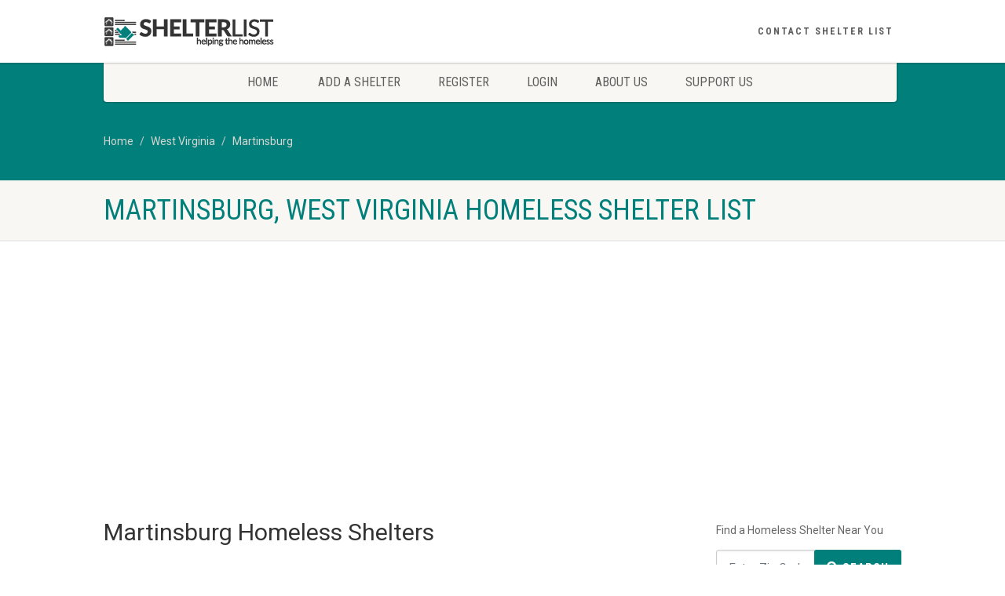

--- FILE ---
content_type: text/html; charset=UTF-8
request_url: https://www.shelterlist.com/city/wv-martinsburg
body_size: 4884
content:
<!doctype html>
<html class="no-js">
<head>
	<!-- Basic Page Needs
	================================================== -->
	<meta http-equiv="Content-Type" content="text/html; charset=utf-8">
	<title>Martinsburg, WV Homeless Shelter List</title>
	<meta name="description" content="Martinsburg, WV Homeless Resources. Find help locating a place to sleep.">
	<meta name="keywords" content="Martinsburg WV homeless shelters">
	<meta name="author" content="Shelter List">
	<!-- Mobile Specific Metas
	  ================================================== -->
	<meta name="viewport" content="width=device-width, user-scalable=no, initial-scale=1.0, minimum-scale=1.0, maximum-scale=1.0">
	<meta name="format-detection" content="telephone=no">
	<!-- CSS
	================================================== -->
	<link href="https://www.shelterlist.com/templates/nativechurch/vendor/mediaelement/mediaelementplayer.css" rel="stylesheet" type="text/css">
	<link href="https://www.shelterlist.com/templates/nativechurch/css/style.css" rel="stylesheet" type="text/css"> <!-- Template Stylesheet -->
	<link href="https://www.shelterlist.com/templates/nativechurch/css/bootstrap-theme.css" rel="stylesheet" type="text/css"> <!-- Template Stylesheet -->
	<link href="https://www.shelterlist.com/templates/nativechurch/vendor/magnific/magnific-popup.css" rel="stylesheet" type="text/css">
	<link href="https://www.shelterlist.com/templates/nativechurch/css/all.css" rel="stylesheet" type="text/css">
	<!-- Color Style -->
	<link class="alt" href="https://www.shelterlist.com/templates/nativechurch/css/color1.css" rel="stylesheet" type="text/css">
	<!-- SCRIPTS
  	================================================== -->
	<script src="https://www.shelterlist.com/templates/nativechurch/js/modernizr.js"></script><!-- Modernizr -->
    	<script async src="https://pagead2.googlesyndication.com/pagead/js/adsbygoogle.js?client=ca-pub-3308430211788890" crossorigin="anonymous"></script>
    </head>

<body>
	<div class="body">

	<!-- Start Site Header -->
	<header class="site-header"><div class="topbar"><div class="container"><div class="row align-items-center"><div class="col-lg-4 col-md-6 col-sm-8"><h1 class="logo"> <a href="https://www.shelterlist.com"><img src="https://www.shelterlist.com/templates/nativechurch/images/logo.png" alt="Logo"></a> </h1></div><div class="col-lg-8 col-md-6 col-sm-4"><ul class="top-navigation hidden-sm hidden-xs"><li><a href="https://www.shelterlist.com/page/about">Contact Shelter List</a></li></ul><a href="#" class="d-none d-sm-block d-md-none menu-toggle"><i class="fas fa-bars"></i></a></div></div></div></div><div class="main-menu-wrapper"><div class="container"><div class="row"><div class="col-12"><nav class="navigation"><ul class="sf-menu"><li><a href="https://www.shelterlist.com">Home</a></li>
                        <li><a href="https://www.shelterlist.com/member/listing_add.php" title="Add a listing">Add a shelter</a>
<li><a href="https://www.shelterlist.com/member/member_add.php" title="Register">Register</a>
<li><a href="https://www.shelterlist.com/member/login.php" title="Login">Login</a>

<li><a href="https://www.shelterlist.com/page/about">About Us</a></li><li><a href="https://www.shelterlist.com/page/supportshelterlist">Support Us</a></li></ul></nav></div></div></div></div></header>
	<!-- End Site Header -->


		<!-- Start Nav Backed Header -->
		<div class="nav-backed-header parallax">
			<div class="container">
				<div class="row">
					<div class="col-lg-12">
						<ol class="breadcrumb">
                        								<li><a href="https://www.shelterlist.com">Home</a></li>
                            							<li><a href="https://www.shelterlist.com/state/west_virginia">West Virginia</a></li>
                            							<li><a href="https://www.shelterlist.com/city/wv-martinsburg">Martinsburg</a></li>
                            						</ol>
					</div>
				</div>
			</div>
		</div>
		<!-- End Nav Backed Header -->


	<!-- start page header -->
	<div class="page-header">
		<div class="container">
			<div class="row">
				<div class="col-12">
          			<h1>Martinsburg, West Virginia Homeless Shelter List</h1>
				</div>
			</div>
		</div>
	</div>
	<!-- end page header -->
	<div class="content main-container" id="site-content">
		<div class="container">
			<div class="row">

                <div class="col-lg-9 col-md-12 col-sm-12 posts-archive causes-archive">
                                    <h2>Martinsburg Homeless Shelters</h2>
                                        <p>
                         We provide a directory of shelters that provide assistance to the homeless.
                        We do not directly provide aid ourselves, but provide local resources for you to find.
                        Most major U.S. cities including Martinsburg, West Virginia, offer some type of shelter for persons in need.
                        There are also thousands of local non-profit organizations that offer help.
                        We currently have listed all of the shelters we could find in Martinsburg.
                         <br /><br />
                          <strong>Pet Friendly Homeless Shelters</strong><br />
						  Today more and more shelters are providing areas at their shelters for pets. This mainly includes dogs. <br /><br />
						  It is still the case that most shelters do not accept pets. This is also one of the main reasons why homeless do not see out shelters for aid. They want to stay with their pets.<br /><br />
						  On ShelterList.com, we list the full details of pet friendly shelters when we locate them. We realize this is a valuable resource for the homeless and these lists of pet friendly shelters are hard to find. So, when we do locate these shelters, we list them on the website.<br /><br />
                            
                        
                                         			<br /><br />
                            See all <a href="https://www.shelterlist.com/cty/wv-berkeley">Berkeley County West Virginia Homeless Shelters</a>. 
                		                    </p>
                    
                    
					
                     						<article class="post cause-item">
						<div class="row">
							<div class="col-md-4 col-sm-4">
								<a href="https://www.shelterlist.com/details/community-networks-inc-bethany-house"><img src="https://www.shelterlist.com/gallery/2562_community-networks-inc-bethany-house_apw.jpg" alt="Community Networks Inc. - Bethany House" class="img-thumbnail" style="width:100%"></a><br />
								<a href="https://www.shelterlist.com/details/community-networks-inc-bethany-house" class="btn btn-block btn-primary">See Details</a>
                                
							</div>
							<div class="col-md-8 col-sm-8">
								<h3><a href="https://www.shelterlist.com/details/community-networks-inc-bethany-house">Community Networks Inc. - Bethany House</a></h3>
								<span class="post-meta meta-data">
									<span><i class="fas fa-calendar-alt"></i> Added Aug 21, 2016</span>
																		<span> </span>
                                                                        
								</span>
								<div class="progress-label display-flex justify-content-between">
									<span>Call Now <strong>(304) 263-3510</strong></span>
									<label class="cause-days-togo label label-default"> Last Update May 23, 2023</label>
								</div>


								<p>
                                     216 E John St. <br />
                                    Martinsburg, WV 25402<br />

                                </p>

							</div>
						</div>
					</article>

						<article class="post cause-item">
						<div class="row">
							<div class="col-md-4 col-sm-4">
								<a href="https://www.shelterlist.com/details/wv_25402_berkeley-county-outreach-office"><img src="https://www.shelterlist.com/gallery/4238_1616672473.jpg" alt="Berkeley County Outreach Office" class="img-thumbnail" style="width:100%"></a><br />
								<a href="https://www.shelterlist.com/details/wv_25402_berkeley-county-outreach-office" class="btn btn-block btn-primary">See Details</a>
                                
							</div>
							<div class="col-md-8 col-sm-8">
								<h3><a href="https://www.shelterlist.com/details/wv_25402_berkeley-county-outreach-office">Berkeley County Outreach Office</a></h3>
								<span class="post-meta meta-data">
									<span><i class="fas fa-calendar-alt"></i> Added Jun  7, 2021</span>
																		<span> </span>
                                                                        
								</span>
								<div class="progress-label display-flex justify-content-between">
									<span>Call Now <strong>(304) 263-8522</strong></span>
									<label class="cause-days-togo label label-default"> Last Update Mar 12, 2023</label>
								</div>


								<p>
                                     236 W. Martin Street <br />
                                    Martinsburg, WV 25402<br />

                                </p>

							</div>
						</div>
					</article>

						<article class="post cause-item">
						<div class="row">
							<div class="col-md-4 col-sm-4">
								<a href="https://www.shelterlist.com/details/wv_25402_domestic-violence-shelter-at-shenandoah-womens-center-eastern-panhandle-empowerment"><img src="https://www.shelterlist.com/gallery/728_shenandoah-womens-center_ctn.jpg" alt="Domestic Violence Shelter at Shenandoah Women's Center Eastern Panhandle Empowerment Center" class="img-thumbnail" style="width:100%"></a><br />
								<a href="https://www.shelterlist.com/details/wv_25402_domestic-violence-shelter-at-shenandoah-womens-center-eastern-panhandle-empowerment" class="btn btn-block btn-primary">See Details</a>
                                
							</div>
							<div class="col-md-8 col-sm-8">
								<h3><a href="https://www.shelterlist.com/details/wv_25402_domestic-violence-shelter-at-shenandoah-womens-center-eastern-panhandle-empowerment">Domestic Violence Shelter at Shenandoah Women's Center Eastern Panhandle Empowerment Center</a></h3>
								<span class="post-meta meta-data">
									<span><i class="fas fa-calendar-alt"></i> Added Aug 17, 2018</span>
																		<span> </span>
                                                                        
								</span>
								<div class="progress-label display-flex justify-content-between">
									<span>Call Now <strong>(304) 263-8292</strong></span>
									<label class="cause-days-togo label label-default"> Last Update Jun  7, 2022</label>
								</div>


								<p>
                                     236 W. Martin Steet <br />
                                    Martinsburg, WV 25402<br />

                                </p>

							</div>
						</div>
					</article>

						<article class="post cause-item">
						<div class="row">
							<div class="col-md-4 col-sm-4">
								<a href="https://www.shelterlist.com/details/wv_25401_short-term-shelter-services-and-residential-rehab-program-at-martinsburg-union-rescue-missi"><img src="https://www.shelterlist.com/gallery/840_martinsburg-union-rescue-mission_nng.jpg" alt="Short Term Shelter and Services And Residential Rehab Program at Martinsburg Union Rescue Mission" class="img-thumbnail" style="width:100%"></a><br />
								<a href="https://www.shelterlist.com/details/wv_25401_short-term-shelter-services-and-residential-rehab-program-at-martinsburg-union-rescue-missi" class="btn btn-block btn-primary">See Details</a>
                                
							</div>
							<div class="col-md-8 col-sm-8">
								<h3><a href="https://www.shelterlist.com/details/wv_25401_short-term-shelter-services-and-residential-rehab-program-at-martinsburg-union-rescue-missi">Short Term Shelter and Services And Residential Rehab Program at Martinsburg Union Rescue Mission</a></h3>
								<span class="post-meta meta-data">
									<span><i class="fas fa-calendar-alt"></i> Added Apr 29, 2016</span>
																		<span> </span>
                                    <span><i class="fas fa-mars" title="Men allowed or Men only shelter"></i></span>                                    
								</span>
								<div class="progress-label display-flex justify-content-between">
									<span>Call Now <strong>(304) 263-6901</strong></span>
									<label class="cause-days-togo label label-default"> Last Update Jun  4, 2022</label>
								</div>


								<p>
                                     608 W. King St. <br />
                                    Martinsburg, WV 25401<br />

                                </p>

							</div>
						</div>
					</article>

	

	<div id="listings_hidden" class="noshelters" style="display: none;">
		There are no shelters that match the current criteria.
		4 shelters in this location have been filtered from view.
		<a class="reset_filters" href="javascript:;">Reset filters</a> to view all shelters.
	</div>




                                            <h2>More Shelter Options</h2>
                        <p>
                            Due to the small number of shelters in Martinsburg we have listed some area listings below.
                        </p>
    
                                                 						<article class="post cause-item">
						<div class="row">
							<div class="col-md-4 col-sm-4">
								<a href="https://www.shelterlist.com/details/md_21740_emergency-shelter-for-women-children-at-salvation-army-hagerstown"><img src="https://www.shelterlist.com/gallery/no_photo_10.jpg" alt="Emergency Shelter For Women and Children at Salvation Army Hagerstown" class="img-thumbnail" style="width:100%"></a><br />
								<a href="https://www.shelterlist.com/details/md_21740_emergency-shelter-for-women-children-at-salvation-army-hagerstown" class="btn btn-block btn-primary">See Details</a>
                                
							</div>
							<div class="col-md-8 col-sm-8">
								<h3><a href="https://www.shelterlist.com/details/md_21740_emergency-shelter-for-women-children-at-salvation-army-hagerstown">Emergency Shelter For Women and Children at Salvation Army Hagerstown</a></h3>
								<span class="post-meta meta-data">
									<span><i class="fas fa-calendar-alt"></i> Added Oct 22, 2018</span>
									 <span><i class="fas fa-map-marker"></i> 18.25 miles away from Martinsburg </span>									<span> </span>
                                                                        
								</span>
								<div class="progress-label display-flex justify-content-between">
									<span>Call Now <strong>(301) 733-2440</strong></span>
									<label class="cause-days-togo label label-default"> Last Update Mar  7, 2024</label>
								</div>


								<p>
                                     534 W. Franklin Steet <br />
                                    Hagerstown, MD 21740<br />

                                </p>

							</div>
						</div>
					</article>

						<article class="post cause-item">
						<div class="row">
							<div class="col-md-4 col-sm-4">
								<a href="https://www.shelterlist.com/details/md_21740_cold-weather-shelter-year-aroud-day-at-reach-of-washington-county"><img src="https://www.shelterlist.com/gallery/no_photo_9.jpg" alt="Cold Weather Shelter and Year Aroud Day Shelter at Reach of Washington County" class="img-thumbnail" style="width:100%"></a><br />
								<a href="https://www.shelterlist.com/details/md_21740_cold-weather-shelter-year-aroud-day-at-reach-of-washington-county" class="btn btn-block btn-primary">See Details</a>
                                
							</div>
							<div class="col-md-8 col-sm-8">
								<h3><a href="https://www.shelterlist.com/details/md_21740_cold-weather-shelter-year-aroud-day-at-reach-of-washington-county">Cold Weather Shelter and Year Aroud Day Shelter at Reach of Washington County</a></h3>
								<span class="post-meta meta-data">
									<span><i class="fas fa-calendar-alt"></i> Added Apr 29, 2016</span>
									 <span><i class="fas fa-map-marker"></i> 18.35 miles away from Martinsburg </span>									<span> </span>
                                    <span><i class="fas fa-mars" title="Men allowed or Men only shelter"></i></span>                                    <span><i class="fas fa-venus" title="Women allowed or Women only shelter"></i></span>
								</span>
								<div class="progress-label display-flex justify-content-between">
									<span>Call Now <strong>(301) 733-2371</strong></span>
									<label class="cause-days-togo label label-default"> Last Update Jun 10, 2022</label>
								</div>


								<p>
                                     140 West Franklin Steet, Suite 300 <br />
                                    Hagerstown, MD 21740<br />

                                </p>

							</div>
						</div>
					</article>

						<article class="post cause-item">
						<div class="row">
							<div class="col-md-4 col-sm-4">
								<a href="https://www.shelterlist.com/details/salvation-army-shelter"><img src="https://www.shelterlist.com/gallery/no_photo_5.jpg" alt="Salvation Army Shelter" class="img-thumbnail" style="width:100%"></a><br />
								<a href="https://www.shelterlist.com/details/salvation-army-shelter" class="btn btn-block btn-primary">See Details</a>
                                
							</div>
							<div class="col-md-8 col-sm-8">
								<h3><a href="https://www.shelterlist.com/details/salvation-army-shelter">Salvation Army Shelter</a></h3>
								<span class="post-meta meta-data">
									<span><i class="fas fa-calendar-alt"></i> Added Apr 26, 2016</span>
									 <span><i class="fas fa-map-marker"></i> 20.68 miles away from Martinsburg </span>									<span> </span>
                                    <span><i class="fas fa-mars" title="Men allowed or Men only shelter"></i></span>                                    <span><i class="fas fa-venus" title="Women allowed or Women only shelter"></i></span>
								</span>
								<div class="progress-label display-flex justify-content-between">
									<span>Call Now <strong>(540) 662-4777</strong></span>
									<label class="cause-days-togo label label-default"> Last Update Jun  9, 2023</label>
								</div>


								<p>
                                     300 Fort Collier Road <br />
                                    Winchester, VA 22603<br />

                                </p>

							</div>
						</div>
					</article>

						<article class="post cause-item">
						<div class="row">
							<div class="col-md-4 col-sm-4">
								<a href="https://www.shelterlist.com/details/winchester-rescue-mission"><img src="https://www.shelterlist.com/gallery/no_photo_13.jpg" alt="Winchester Rescue Mission" class="img-thumbnail" style="width:100%"></a><br />
								<a href="https://www.shelterlist.com/details/winchester-rescue-mission" class="btn btn-block btn-primary">See Details</a>
                                
							</div>
							<div class="col-md-8 col-sm-8">
								<h3><a href="https://www.shelterlist.com/details/winchester-rescue-mission">Winchester Rescue Mission</a></h3>
								<span class="post-meta meta-data">
									<span><i class="fas fa-calendar-alt"></i> Added May 22, 2016</span>
									 <span><i class="fas fa-map-marker"></i> 21.36 miles away from Martinsburg </span>									<span> </span>
                                    <span><i class="fas fa-mars" title="Men allowed or Men only shelter"></i></span>                                    
								</span>
								<div class="progress-label display-flex justify-content-between">
									<span>Call Now <strong>(540) 667-5379</strong></span>
									<label class="cause-days-togo label label-default"> Last Update Jun 22, 2023</label>
								</div>


								<p>
                                     435 N Cameron Street <br />
                                    Winchester, VA 22601<br />

                                </p>

							</div>
						</div>
					</article>

						<article class="post cause-item">
						<div class="row">
							<div class="col-md-4 col-sm-4">
								<a href="https://www.shelterlist.com/details/winchester-area-temporary-thermal-shelter"><img src="https://www.shelterlist.com/gallery/no_photo_7.jpg" alt="Winchester Area Temporary Thermal Shelter" class="img-thumbnail" style="width:100%"></a><br />
								<a href="https://www.shelterlist.com/details/winchester-area-temporary-thermal-shelter" class="btn btn-block btn-primary">See Details</a>
                                
							</div>
							<div class="col-md-8 col-sm-8">
								<h3><a href="https://www.shelterlist.com/details/winchester-area-temporary-thermal-shelter">Winchester Area Temporary Thermal Shelter</a></h3>
								<span class="post-meta meta-data">
									<span><i class="fas fa-calendar-alt"></i> Added Dec 12, 2018</span>
									 <span><i class="fas fa-map-marker"></i> 25.20 miles away from Martinsburg </span>									<span> </span>
                                                                        
								</span>
								<div class="progress-label display-flex justify-content-between">
									<span>Call Now <strong>(540) 327-5431</strong></span>
									<label class="cause-days-togo label label-default"> Last Update Jun 21, 2023</label>
								</div>


								<p>
                                     217 Opequon Church Lane <br />
                                    Winchester, VA 22602<br />

                                </p>

							</div>
						</div>
					</article>

	

	<div id="listings_hidden" class="noshelters" style="display: none;">
		There are no shelters that match the current criteria.
		4 shelters in this location have been filtered from view.
		<a class="reset_filters" href="javascript:;">Reset filters</a> to view all shelters.
	</div>



                    
                            

				</div>
				<!-- Start Sidebar -->
				<div class="col-lg-3 col-md-12 col-sm-12 sidebar">
					<div class="widget sidebar-widget search-form-widget">
                    <p>Find a Homeless Shelter Near You</p>
                       <form action="https://www.shelterlist.com/zip/" method="post" class="form-inline" id="zipsearch">
						<div class="input-group input-group-lg">
	                      
                          	<input id="homeZip" type="text" required pattern="\d{5}" name="zip" class="form-control" placeholder="Enter Zip Code" >
                          
							<span class="input-group-btn">
                              <button type="submit" class="btn btn-primary" ><i class="fa fa-search"></i> Search</button>
							</span>
						</div>
                       </form>
					</div>
					<div class="widget sidebar-widget">
						<div class="sidebar-widget-title">
							<h3>Cities in West Virginia</h3>
						</div>
						<ul>
							<li><a href="https://www.shelterlist.com/city/wv-beckley">Beckley</a></li>
							<li><a href="https://www.shelterlist.com/city/wv-bluefield">Bluefield</a></li>
							<li><a href="https://www.shelterlist.com/city/wv-charleston">Charleston</a></li>
							<li><a href="https://www.shelterlist.com/city/wv-clarksburg">Clarksburg</a></li>
							<li><a href="https://www.shelterlist.com/city/wv-cross_lanes">Cross Lanes</a></li>
							<li><a href="https://www.shelterlist.com/city/wv-daniels">Daniels</a></li>
							<li><a href="https://www.shelterlist.com/city/wv-elkins">Elkins</a></li>
							<li><a href="https://www.shelterlist.com/city/wv-fairmont">Fairmont</a></li>
							<li><a href="https://www.shelterlist.com/city/wv-huntington">Huntington</a></li>
							<li><a href="https://www.shelterlist.com/city/wv-martinsburg">Martinsburg</a></li>
							<li><a href="https://www.shelterlist.com/city/wv-morgantown">Morgantown</a></li>
							<li><a href="https://www.shelterlist.com/city/wv-parkersburg">Parkersburg</a></li>
							<li><a href="https://www.shelterlist.com/city/wv-point_pleasant">Point Pleasant</a></li>
							<li><a href="https://www.shelterlist.com/city/wv-st._albans">St. Albans</a></li>
							<li><a href="https://www.shelterlist.com/city/wv-wheeling">Wheeling</a></li>
						</ul>
					</div>
				</div>
			</div>
		</div>
	</div>
   <!-- start site footer --><footer class="site-footer"><div class="container"><div class="row"><!-- Start Footer Widgets --><div class="col-lg-4 col-md-4 col-sm-12 widget footer-widget"><h4 class="footer-widget-title">About ShelterList</h4><img src="https://www.shelterlist.com/templates/nativechurch/images/logo.png" alt="Logo"><div class="spacer-20"></div><p>ShelterList.com is a free website for people looking for homeless shelters across the United States</p></div><div class="col-lg-4 col-md-4 col-sm-12 widget footer-widget"><h4 class="footer-widget-title">Member Links</h4><ul>
							<li><a href="https://www.shelterlist.com/member/listing_add.php" title="Add a listing">Add a shelter</a>
<li><a href="https://www.shelterlist.com/member/member_add.php" title="Register">Register</a>
<li><a href="https://www.shelterlist.com/member/login.php" title="Login">Login</a>

</ul></div><div class="col-lg-4 col-md-4 col-sm-12 widget footer-widget"><h4 class="footer-widget-title">Important Links</h4><ul><li><a href="https://www.shelterlist.com/page/privacy">Privacy Policy</a></li><li><a href="https://www.shelterlist.com/page/about">Contact Us</a></li></ul></div></div></div></footer><!-- end site footer --><footer class="site-footer-bottom"><div class="container"><div class="row"><div class="copyrights-col-left col-lg-6 col-md-6 col-sm-12"><p>&copy; 2026 Shelterlist.com All Rights Reserved</p></div><div class="copyrights-col-right col-lg-6 col-md-6 col-sm-12"><div class="social-icons"><a href="https://www.shelterlist.com/site_map.php"><i class="fas fa-rss"></i></a></div></div></div></div></footer><!-- End Footer --><a id="back-to-top"><i class="fas fa-angle-double-up"></i></a>
</div>

	<script src="https://www.shelterlist.com/templates/nativechurch/js/jquery-3.5.1.min.js"></script> <!-- jQuery Library Import -->
	<script src="https://www.shelterlist.com/templates/nativechurch/js/ajax.min.js"></script> <!-- Bootstrap JS -->
	<script src="https://www.shelterlist.com/templates/nativechurch/js/bootstrap.min.js"></script> <!-- Bootstrap JS -->
	<script src="https://www.shelterlist.com/templates/nativechurch/vendor/magnific/jquery.magnific-popup.min.js"></script> <!-- Magnific Plugin -->
	<script src="https://www.shelterlist.com/templates/nativechurch/js/helper-plugins.js"></script> <!-- Plugins --> 
	<script src="https://www.shelterlist.com/templates/nativechurch/vendor/mediaelement/mediaelement-and-player.min.js"></script> <!-- MediaElements -->
	<script src="https://www.shelterlist.com/templates/nativechurch/vendor/flexslider/js/jquery.flexslider.js"></script> <!-- FlexSlider -->
	<script src="https://www.shelterlist.com/templates/nativechurch/vendor/countdown/js/jquery.countdown.min.js"></script> <!-- Jquery Timer --> 
	<script src="https://www.shelterlist.com/templates/nativechurch/js/init.js"></script> <!-- Template js functions initialization --> 


    <!-- Global site tag (gtag.js) - Google Analytics -->
    <script async src="https://www.googletagmanager.com/gtag/js?id=UA-63231714-5"></script>
    <script>
      window.dataLayer = window.dataLayer || [];
      function gtag(){ dataLayer.push(arguments);}
      gtag('js', new Date());
    
      gtag('config', 'UA-632'+'31714-5');
    </script>


</body>
</html>

--- FILE ---
content_type: text/html; charset=utf-8
request_url: https://www.google.com/recaptcha/api2/aframe
body_size: 265
content:
<!DOCTYPE HTML><html><head><meta http-equiv="content-type" content="text/html; charset=UTF-8"></head><body><script nonce="tUb11230FfPXt6ZhA8njoA">/** Anti-fraud and anti-abuse applications only. See google.com/recaptcha */ try{var clients={'sodar':'https://pagead2.googlesyndication.com/pagead/sodar?'};window.addEventListener("message",function(a){try{if(a.source===window.parent){var b=JSON.parse(a.data);var c=clients[b['id']];if(c){var d=document.createElement('img');d.src=c+b['params']+'&rc='+(localStorage.getItem("rc::a")?sessionStorage.getItem("rc::b"):"");window.document.body.appendChild(d);sessionStorage.setItem("rc::e",parseInt(sessionStorage.getItem("rc::e")||0)+1);localStorage.setItem("rc::h",'1769910382768');}}}catch(b){}});window.parent.postMessage("_grecaptcha_ready", "*");}catch(b){}</script></body></html>